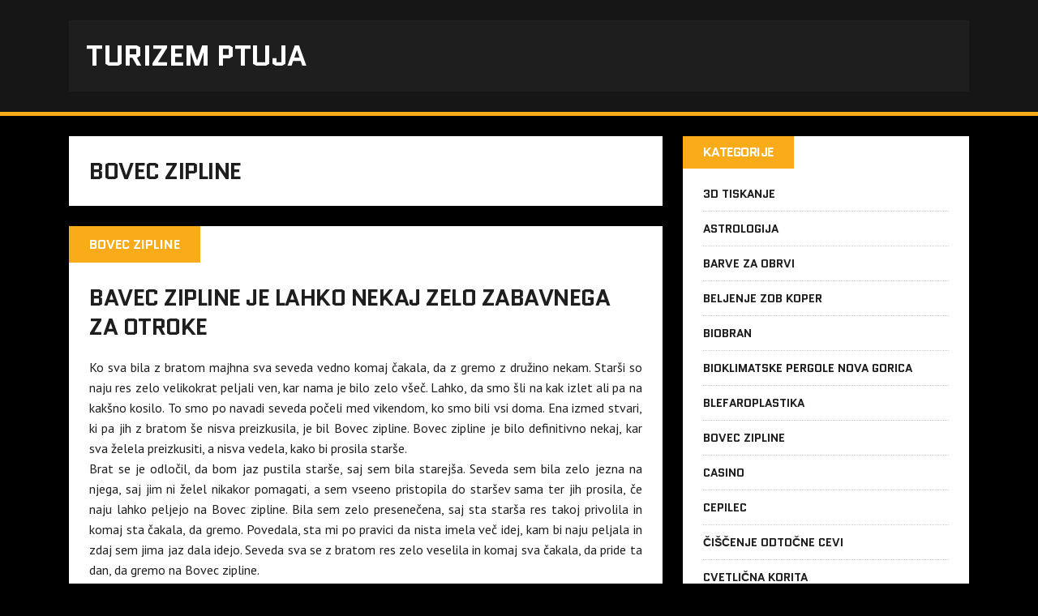

--- FILE ---
content_type: text/html; charset=UTF-8
request_url: https://www.ptuj-tourism.si/category/bovec-zipline/
body_size: 11115
content:
<!DOCTYPE html>
<html class="no-js" dir="ltr" lang="sl-SI" prefix="og: https://ogp.me/ns#">
<head>
<meta charset="UTF-8">
<meta name="viewport" content="width=device-width, initial-scale=1.0">
<link rel="profile" href="http://gmpg.org/xfn/11" />
<title>Bovec zipline</title>

		<!-- All in One SEO 4.9.3 - aioseo.com -->
	<meta name="robots" content="noindex, max-image-preview:large" />
	<meta name="keywords" content="bovec,bovec zipline,družinski izlet,otroci in zipline,zipline" />
	<link rel="canonical" href="https://www.ptuj-tourism.si/category/bovec-zipline/" />
	<meta name="generator" content="All in One SEO (AIOSEO) 4.9.3" />
		<script type="application/ld+json" class="aioseo-schema">
			{"@context":"https:\/\/schema.org","@graph":[{"@type":"BreadcrumbList","@id":"https:\/\/www.ptuj-tourism.si\/category\/bovec-zipline\/#breadcrumblist","itemListElement":[{"@type":"ListItem","@id":"https:\/\/www.ptuj-tourism.si#listItem","position":1,"name":"Home","item":"https:\/\/www.ptuj-tourism.si","nextItem":{"@type":"ListItem","@id":"https:\/\/www.ptuj-tourism.si\/category\/bovec-zipline\/#listItem","name":"Bovec zipline"}},{"@type":"ListItem","@id":"https:\/\/www.ptuj-tourism.si\/category\/bovec-zipline\/#listItem","position":2,"name":"Bovec zipline","previousItem":{"@type":"ListItem","@id":"https:\/\/www.ptuj-tourism.si#listItem","name":"Home"}}]},{"@type":"CollectionPage","@id":"https:\/\/www.ptuj-tourism.si\/category\/bovec-zipline\/#collectionpage","url":"https:\/\/www.ptuj-tourism.si\/category\/bovec-zipline\/","name":"Bovec zipline","inLanguage":"sl-SI","isPartOf":{"@id":"https:\/\/www.ptuj-tourism.si\/#website"},"breadcrumb":{"@id":"https:\/\/www.ptuj-tourism.si\/category\/bovec-zipline\/#breadcrumblist"}},{"@type":"Organization","@id":"https:\/\/www.ptuj-tourism.si\/#organization","name":"Turizem Ptuja","url":"https:\/\/www.ptuj-tourism.si\/"},{"@type":"WebSite","@id":"https:\/\/www.ptuj-tourism.si\/#website","url":"https:\/\/www.ptuj-tourism.si\/","name":"Turizem Ptuja","inLanguage":"sl-SI","publisher":{"@id":"https:\/\/www.ptuj-tourism.si\/#organization"}}]}
		</script>
		<!-- All in One SEO -->

<link rel='dns-prefetch' href='//fonts.googleapis.com' />
<link rel="alternate" type="application/rss+xml" title="Turizem Ptuja &raquo; Vir" href="https://www.ptuj-tourism.si/feed/" />
<link rel="alternate" type="application/rss+xml" title="Turizem Ptuja &raquo; Vir komentarjev" href="https://www.ptuj-tourism.si/comments/feed/" />
<link rel="alternate" type="application/rss+xml" title="Turizem Ptuja &raquo; Bovec zipline Vir kategorije" href="https://www.ptuj-tourism.si/category/bovec-zipline/feed/" />
<style id='wp-img-auto-sizes-contain-inline-css' type='text/css'>
img:is([sizes=auto i],[sizes^="auto," i]){contain-intrinsic-size:3000px 1500px}
/*# sourceURL=wp-img-auto-sizes-contain-inline-css */
</style>
<style id='wp-emoji-styles-inline-css' type='text/css'>

	img.wp-smiley, img.emoji {
		display: inline !important;
		border: none !important;
		box-shadow: none !important;
		height: 1em !important;
		width: 1em !important;
		margin: 0 0.07em !important;
		vertical-align: -0.1em !important;
		background: none !important;
		padding: 0 !important;
	}
/*# sourceURL=wp-emoji-styles-inline-css */
</style>
<style id='wp-block-library-inline-css' type='text/css'>
:root{--wp-block-synced-color:#7a00df;--wp-block-synced-color--rgb:122,0,223;--wp-bound-block-color:var(--wp-block-synced-color);--wp-editor-canvas-background:#ddd;--wp-admin-theme-color:#007cba;--wp-admin-theme-color--rgb:0,124,186;--wp-admin-theme-color-darker-10:#006ba1;--wp-admin-theme-color-darker-10--rgb:0,107,160.5;--wp-admin-theme-color-darker-20:#005a87;--wp-admin-theme-color-darker-20--rgb:0,90,135;--wp-admin-border-width-focus:2px}@media (min-resolution:192dpi){:root{--wp-admin-border-width-focus:1.5px}}.wp-element-button{cursor:pointer}:root .has-very-light-gray-background-color{background-color:#eee}:root .has-very-dark-gray-background-color{background-color:#313131}:root .has-very-light-gray-color{color:#eee}:root .has-very-dark-gray-color{color:#313131}:root .has-vivid-green-cyan-to-vivid-cyan-blue-gradient-background{background:linear-gradient(135deg,#00d084,#0693e3)}:root .has-purple-crush-gradient-background{background:linear-gradient(135deg,#34e2e4,#4721fb 50%,#ab1dfe)}:root .has-hazy-dawn-gradient-background{background:linear-gradient(135deg,#faaca8,#dad0ec)}:root .has-subdued-olive-gradient-background{background:linear-gradient(135deg,#fafae1,#67a671)}:root .has-atomic-cream-gradient-background{background:linear-gradient(135deg,#fdd79a,#004a59)}:root .has-nightshade-gradient-background{background:linear-gradient(135deg,#330968,#31cdcf)}:root .has-midnight-gradient-background{background:linear-gradient(135deg,#020381,#2874fc)}:root{--wp--preset--font-size--normal:16px;--wp--preset--font-size--huge:42px}.has-regular-font-size{font-size:1em}.has-larger-font-size{font-size:2.625em}.has-normal-font-size{font-size:var(--wp--preset--font-size--normal)}.has-huge-font-size{font-size:var(--wp--preset--font-size--huge)}.has-text-align-center{text-align:center}.has-text-align-left{text-align:left}.has-text-align-right{text-align:right}.has-fit-text{white-space:nowrap!important}#end-resizable-editor-section{display:none}.aligncenter{clear:both}.items-justified-left{justify-content:flex-start}.items-justified-center{justify-content:center}.items-justified-right{justify-content:flex-end}.items-justified-space-between{justify-content:space-between}.screen-reader-text{border:0;clip-path:inset(50%);height:1px;margin:-1px;overflow:hidden;padding:0;position:absolute;width:1px;word-wrap:normal!important}.screen-reader-text:focus{background-color:#ddd;clip-path:none;color:#444;display:block;font-size:1em;height:auto;left:5px;line-height:normal;padding:15px 23px 14px;text-decoration:none;top:5px;width:auto;z-index:100000}html :where(.has-border-color){border-style:solid}html :where([style*=border-top-color]){border-top-style:solid}html :where([style*=border-right-color]){border-right-style:solid}html :where([style*=border-bottom-color]){border-bottom-style:solid}html :where([style*=border-left-color]){border-left-style:solid}html :where([style*=border-width]){border-style:solid}html :where([style*=border-top-width]){border-top-style:solid}html :where([style*=border-right-width]){border-right-style:solid}html :where([style*=border-bottom-width]){border-bottom-style:solid}html :where([style*=border-left-width]){border-left-style:solid}html :where(img[class*=wp-image-]){height:auto;max-width:100%}:where(figure){margin:0 0 1em}html :where(.is-position-sticky){--wp-admin--admin-bar--position-offset:var(--wp-admin--admin-bar--height,0px)}@media screen and (max-width:600px){html :where(.is-position-sticky){--wp-admin--admin-bar--position-offset:0px}}

/*# sourceURL=wp-block-library-inline-css */
</style><style id='global-styles-inline-css' type='text/css'>
:root{--wp--preset--aspect-ratio--square: 1;--wp--preset--aspect-ratio--4-3: 4/3;--wp--preset--aspect-ratio--3-4: 3/4;--wp--preset--aspect-ratio--3-2: 3/2;--wp--preset--aspect-ratio--2-3: 2/3;--wp--preset--aspect-ratio--16-9: 16/9;--wp--preset--aspect-ratio--9-16: 9/16;--wp--preset--color--black: #000000;--wp--preset--color--cyan-bluish-gray: #abb8c3;--wp--preset--color--white: #ffffff;--wp--preset--color--pale-pink: #f78da7;--wp--preset--color--vivid-red: #cf2e2e;--wp--preset--color--luminous-vivid-orange: #ff6900;--wp--preset--color--luminous-vivid-amber: #fcb900;--wp--preset--color--light-green-cyan: #7bdcb5;--wp--preset--color--vivid-green-cyan: #00d084;--wp--preset--color--pale-cyan-blue: #8ed1fc;--wp--preset--color--vivid-cyan-blue: #0693e3;--wp--preset--color--vivid-purple: #9b51e0;--wp--preset--gradient--vivid-cyan-blue-to-vivid-purple: linear-gradient(135deg,rgb(6,147,227) 0%,rgb(155,81,224) 100%);--wp--preset--gradient--light-green-cyan-to-vivid-green-cyan: linear-gradient(135deg,rgb(122,220,180) 0%,rgb(0,208,130) 100%);--wp--preset--gradient--luminous-vivid-amber-to-luminous-vivid-orange: linear-gradient(135deg,rgb(252,185,0) 0%,rgb(255,105,0) 100%);--wp--preset--gradient--luminous-vivid-orange-to-vivid-red: linear-gradient(135deg,rgb(255,105,0) 0%,rgb(207,46,46) 100%);--wp--preset--gradient--very-light-gray-to-cyan-bluish-gray: linear-gradient(135deg,rgb(238,238,238) 0%,rgb(169,184,195) 100%);--wp--preset--gradient--cool-to-warm-spectrum: linear-gradient(135deg,rgb(74,234,220) 0%,rgb(151,120,209) 20%,rgb(207,42,186) 40%,rgb(238,44,130) 60%,rgb(251,105,98) 80%,rgb(254,248,76) 100%);--wp--preset--gradient--blush-light-purple: linear-gradient(135deg,rgb(255,206,236) 0%,rgb(152,150,240) 100%);--wp--preset--gradient--blush-bordeaux: linear-gradient(135deg,rgb(254,205,165) 0%,rgb(254,45,45) 50%,rgb(107,0,62) 100%);--wp--preset--gradient--luminous-dusk: linear-gradient(135deg,rgb(255,203,112) 0%,rgb(199,81,192) 50%,rgb(65,88,208) 100%);--wp--preset--gradient--pale-ocean: linear-gradient(135deg,rgb(255,245,203) 0%,rgb(182,227,212) 50%,rgb(51,167,181) 100%);--wp--preset--gradient--electric-grass: linear-gradient(135deg,rgb(202,248,128) 0%,rgb(113,206,126) 100%);--wp--preset--gradient--midnight: linear-gradient(135deg,rgb(2,3,129) 0%,rgb(40,116,252) 100%);--wp--preset--font-size--small: 13px;--wp--preset--font-size--medium: 20px;--wp--preset--font-size--large: 36px;--wp--preset--font-size--x-large: 42px;--wp--preset--spacing--20: 0.44rem;--wp--preset--spacing--30: 0.67rem;--wp--preset--spacing--40: 1rem;--wp--preset--spacing--50: 1.5rem;--wp--preset--spacing--60: 2.25rem;--wp--preset--spacing--70: 3.38rem;--wp--preset--spacing--80: 5.06rem;--wp--preset--shadow--natural: 6px 6px 9px rgba(0, 0, 0, 0.2);--wp--preset--shadow--deep: 12px 12px 50px rgba(0, 0, 0, 0.4);--wp--preset--shadow--sharp: 6px 6px 0px rgba(0, 0, 0, 0.2);--wp--preset--shadow--outlined: 6px 6px 0px -3px rgb(255, 255, 255), 6px 6px rgb(0, 0, 0);--wp--preset--shadow--crisp: 6px 6px 0px rgb(0, 0, 0);}:where(.is-layout-flex){gap: 0.5em;}:where(.is-layout-grid){gap: 0.5em;}body .is-layout-flex{display: flex;}.is-layout-flex{flex-wrap: wrap;align-items: center;}.is-layout-flex > :is(*, div){margin: 0;}body .is-layout-grid{display: grid;}.is-layout-grid > :is(*, div){margin: 0;}:where(.wp-block-columns.is-layout-flex){gap: 2em;}:where(.wp-block-columns.is-layout-grid){gap: 2em;}:where(.wp-block-post-template.is-layout-flex){gap: 1.25em;}:where(.wp-block-post-template.is-layout-grid){gap: 1.25em;}.has-black-color{color: var(--wp--preset--color--black) !important;}.has-cyan-bluish-gray-color{color: var(--wp--preset--color--cyan-bluish-gray) !important;}.has-white-color{color: var(--wp--preset--color--white) !important;}.has-pale-pink-color{color: var(--wp--preset--color--pale-pink) !important;}.has-vivid-red-color{color: var(--wp--preset--color--vivid-red) !important;}.has-luminous-vivid-orange-color{color: var(--wp--preset--color--luminous-vivid-orange) !important;}.has-luminous-vivid-amber-color{color: var(--wp--preset--color--luminous-vivid-amber) !important;}.has-light-green-cyan-color{color: var(--wp--preset--color--light-green-cyan) !important;}.has-vivid-green-cyan-color{color: var(--wp--preset--color--vivid-green-cyan) !important;}.has-pale-cyan-blue-color{color: var(--wp--preset--color--pale-cyan-blue) !important;}.has-vivid-cyan-blue-color{color: var(--wp--preset--color--vivid-cyan-blue) !important;}.has-vivid-purple-color{color: var(--wp--preset--color--vivid-purple) !important;}.has-black-background-color{background-color: var(--wp--preset--color--black) !important;}.has-cyan-bluish-gray-background-color{background-color: var(--wp--preset--color--cyan-bluish-gray) !important;}.has-white-background-color{background-color: var(--wp--preset--color--white) !important;}.has-pale-pink-background-color{background-color: var(--wp--preset--color--pale-pink) !important;}.has-vivid-red-background-color{background-color: var(--wp--preset--color--vivid-red) !important;}.has-luminous-vivid-orange-background-color{background-color: var(--wp--preset--color--luminous-vivid-orange) !important;}.has-luminous-vivid-amber-background-color{background-color: var(--wp--preset--color--luminous-vivid-amber) !important;}.has-light-green-cyan-background-color{background-color: var(--wp--preset--color--light-green-cyan) !important;}.has-vivid-green-cyan-background-color{background-color: var(--wp--preset--color--vivid-green-cyan) !important;}.has-pale-cyan-blue-background-color{background-color: var(--wp--preset--color--pale-cyan-blue) !important;}.has-vivid-cyan-blue-background-color{background-color: var(--wp--preset--color--vivid-cyan-blue) !important;}.has-vivid-purple-background-color{background-color: var(--wp--preset--color--vivid-purple) !important;}.has-black-border-color{border-color: var(--wp--preset--color--black) !important;}.has-cyan-bluish-gray-border-color{border-color: var(--wp--preset--color--cyan-bluish-gray) !important;}.has-white-border-color{border-color: var(--wp--preset--color--white) !important;}.has-pale-pink-border-color{border-color: var(--wp--preset--color--pale-pink) !important;}.has-vivid-red-border-color{border-color: var(--wp--preset--color--vivid-red) !important;}.has-luminous-vivid-orange-border-color{border-color: var(--wp--preset--color--luminous-vivid-orange) !important;}.has-luminous-vivid-amber-border-color{border-color: var(--wp--preset--color--luminous-vivid-amber) !important;}.has-light-green-cyan-border-color{border-color: var(--wp--preset--color--light-green-cyan) !important;}.has-vivid-green-cyan-border-color{border-color: var(--wp--preset--color--vivid-green-cyan) !important;}.has-pale-cyan-blue-border-color{border-color: var(--wp--preset--color--pale-cyan-blue) !important;}.has-vivid-cyan-blue-border-color{border-color: var(--wp--preset--color--vivid-cyan-blue) !important;}.has-vivid-purple-border-color{border-color: var(--wp--preset--color--vivid-purple) !important;}.has-vivid-cyan-blue-to-vivid-purple-gradient-background{background: var(--wp--preset--gradient--vivid-cyan-blue-to-vivid-purple) !important;}.has-light-green-cyan-to-vivid-green-cyan-gradient-background{background: var(--wp--preset--gradient--light-green-cyan-to-vivid-green-cyan) !important;}.has-luminous-vivid-amber-to-luminous-vivid-orange-gradient-background{background: var(--wp--preset--gradient--luminous-vivid-amber-to-luminous-vivid-orange) !important;}.has-luminous-vivid-orange-to-vivid-red-gradient-background{background: var(--wp--preset--gradient--luminous-vivid-orange-to-vivid-red) !important;}.has-very-light-gray-to-cyan-bluish-gray-gradient-background{background: var(--wp--preset--gradient--very-light-gray-to-cyan-bluish-gray) !important;}.has-cool-to-warm-spectrum-gradient-background{background: var(--wp--preset--gradient--cool-to-warm-spectrum) !important;}.has-blush-light-purple-gradient-background{background: var(--wp--preset--gradient--blush-light-purple) !important;}.has-blush-bordeaux-gradient-background{background: var(--wp--preset--gradient--blush-bordeaux) !important;}.has-luminous-dusk-gradient-background{background: var(--wp--preset--gradient--luminous-dusk) !important;}.has-pale-ocean-gradient-background{background: var(--wp--preset--gradient--pale-ocean) !important;}.has-electric-grass-gradient-background{background: var(--wp--preset--gradient--electric-grass) !important;}.has-midnight-gradient-background{background: var(--wp--preset--gradient--midnight) !important;}.has-small-font-size{font-size: var(--wp--preset--font-size--small) !important;}.has-medium-font-size{font-size: var(--wp--preset--font-size--medium) !important;}.has-large-font-size{font-size: var(--wp--preset--font-size--large) !important;}.has-x-large-font-size{font-size: var(--wp--preset--font-size--x-large) !important;}
/*# sourceURL=global-styles-inline-css */
</style>

<style id='classic-theme-styles-inline-css' type='text/css'>
/*! This file is auto-generated */
.wp-block-button__link{color:#fff;background-color:#32373c;border-radius:9999px;box-shadow:none;text-decoration:none;padding:calc(.667em + 2px) calc(1.333em + 2px);font-size:1.125em}.wp-block-file__button{background:#32373c;color:#fff;text-decoration:none}
/*# sourceURL=/wp-includes/css/classic-themes.min.css */
</style>
<link rel='stylesheet' id='mh-google-fonts-css' href='https://fonts.googleapis.com/css?family=Quantico:400,700|PT+Sans:400,700' type='text/css' media='all' />
<link rel='stylesheet' id='mh-font-awesome-css' href='https://www.ptuj-tourism.si/wp-content/themes/mh-squared-lite/includes/font-awesome.min.css' type='text/css' media='all' />
<link rel='stylesheet' id='mh-style-css' href='https://www.ptuj-tourism.si/wp-content/themes/mh-squared-lite/style.css?ver=6.9' type='text/css' media='all' />
<script type="text/javascript" src="https://www.ptuj-tourism.si/wp-includes/js/jquery/jquery.min.js?ver=3.7.1" id="jquery-core-js"></script>
<script type="text/javascript" src="https://www.ptuj-tourism.si/wp-includes/js/jquery/jquery-migrate.min.js?ver=3.4.1" id="jquery-migrate-js"></script>
<script type="text/javascript" src="https://www.ptuj-tourism.si/wp-content/themes/mh-squared-lite/js/scripts.js?ver=6.9" id="mh-scripts-js"></script>
<link rel="https://api.w.org/" href="https://www.ptuj-tourism.si/wp-json/" /><link rel="alternate" title="JSON" type="application/json" href="https://www.ptuj-tourism.si/wp-json/wp/v2/categories/302" /><link rel="EditURI" type="application/rsd+xml" title="RSD" href="https://www.ptuj-tourism.si/xmlrpc.php?rsd" />
<meta name="generator" content="WordPress 6.9" />
<!--[if lt IE 9]>
<script src="https://www.ptuj-tourism.si/wp-content/themes/mh-squared-lite/js/css3-mediaqueries.js"></script>
<![endif]-->
<link rel='stylesheet' id='remove-style-meta-css' href='https://www.ptuj-tourism.si/wp-content/plugins/wp-author-date-and-meta-remover/css/entrymetastyle.css?ver=1.0' type='text/css' media='all' />
</head>
<body class="archive category category-bovec-zipline category-302 wp-theme-mh-squared-lite mh-right-sb">
<header class="mh-header">
	<div class="mh-container">
		<a href="https://www.ptuj-tourism.si/" title="Turizem Ptuja" rel="home">
<div class="logo-wrap" role="banner">
<div class="logo">
<h1 class="logo-title">Turizem Ptuja</h1>
</div>
</div>
</a>
	</div>
</header>
<div class="mh-container">
<nav class="main-nav clearfix">
	<div class="menu"></div>
</nav>
<div class="slicknav clearfix"></div>
<div class="mh-wrapper"><div class="mh-row clearfix">
	<div id="main-content" class="mh-col-2-3"><h1 class="archive-title">Bovec zipline</h1>
				<div id="mh-infinite"><article class="content-list clearfix post-255 post type-post status-publish format-standard hentry category-bovec-zipline tag-bovec tag-bovec-zipline tag-druzinski-izlet tag-otroci-in-zipline tag-zipline">
	    	<span class="content-list-category">
    		Bovec zipline    	</span>
        <div class="content-list-item clearfix">
    			<header class="content-list-header">
        	<h2 class="content-list-title">
        		<a href="https://www.ptuj-tourism.si/bavec-zipline-je-lahko-nekaj-zelo-zabavnega-za-otroke/" title="Bavec zipline je lahko nekaj zelo zabavnega za otroke" rel="bookmark">
        			Bavec zipline je lahko nekaj zelo zabavnega za otroke        		</a>
        	</h2>
			<p class="entry-meta">
<span class="entry-meta-date updated"><i class="fa fa-clock-o"></i><a href="https://www.ptuj-tourism.si/2023/09/"></a></span><span class="entry-meta-author vcard"><i class="fa fa-user"></i><a class="fn" href="https://www.ptuj-tourism.si/author/mihangn-si/">Urednik</a></span><span class="entry-meta-comments"><i class="fa fa-comment"></i>0 Comments</span></p>
		</header>
        <div class="content-list-excerpt">
        	<p align="justify">Ko sva bila z bratom majhna sva seveda vedno komaj čakala, da z gremo z družino nekam. Starši so naju res zelo velikokrat peljali ven, kar nama je bilo zelo všeč. Lahko, da smo šli na kak izlet ali pa na kakšno kosilo. To smo po navadi seveda počeli med vikendom, ko smo bili vsi doma. Ena izmed stvari, ki pa jih z bratom še nisva preizkusila, je bil Bovec zipline. Bovec zipline je bilo definitivno nekaj, kar sva želela preizkusiti, a nisva vedela, kako bi prosila starše.</p>
<p align="justify">Brat se je odločil, da bom jaz pustila starše, saj sem bila starejša. Seveda sem bila zelo jezna na njega, saj jim ni želel nikakor pomagati, a sem vseeno pristopila do staršev sama ter jih prosila, če naju lahko peljejo na <a href="https://aktivniplanet.si">Bovec zipline</a>. Bila sem zelo presenečena, saj sta starša res takoj privolila in komaj sta čakala, da gremo. Povedala, sta mi po pravici da nista imela več idej, kam bi naju peljala in zdaj sem jima jaz dala idejo. Seveda sva se z bratom res zelo veselila in komaj sva čakala, da pride ta dan, da gremo na Bovec zipline.</p>
<p align="justify"><img fetchpriority="high" decoding="async" width="1333" height="2000" class="size-full wp-image-254 aligncenter" src="https://www.ptuj-tourism.si/wp-content/uploads/2023/09/bavec-zipline-je-lahko-nekaj-zelo-zabavnega-za-otroke.jpg" alt="Bavec zipline je lahko nekaj zelo zabavnega za otroke" srcset="https://www.ptuj-tourism.si/wp-content/uploads/2023/09/bavec-zipline-je-lahko-nekaj-zelo-zabavnega-za-otroke.jpg 1333w, https://www.ptuj-tourism.si/wp-content/uploads/2023/09/bavec-zipline-je-lahko-nekaj-zelo-zabavnega-za-otroke-200x300.jpg 200w, https://www.ptuj-tourism.si/wp-content/uploads/2023/09/bavec-zipline-je-lahko-nekaj-zelo-zabavnega-za-otroke-682x1024.jpg 682w, https://www.ptuj-tourism.si/wp-content/uploads/2023/09/bavec-zipline-je-lahko-nekaj-zelo-zabavnega-za-otroke-768x1152.jpg 768w, https://www.ptuj-tourism.si/wp-content/uploads/2023/09/bavec-zipline-je-lahko-nekaj-zelo-zabavnega-za-otroke-1024x1536.jpg 1024w" sizes="(max-width: 1333px) 100vw, 1333px" /></p>
<p align="justify">Mama in oče sta lepo rezervirala termin za nek vikend in takrat smo se tudi odpravili. Ko smo prišli tja sva bila z bratom že res popolnoma neučakana. Končno sva prišla na vrsto in vsak posebej se je spustil po tisti žici navzdol. To je bilo res nekaj nepozabnega in definitivno sem želela si to ponoviti. Mama je seveda rekla, da bomo ponovili kdaj drugič in da gremo po Bovec zipline na kosilo. Res sva se spustila po tisti žici in takoj po tej žici smo šli na kosilo. Ta dan je bil ena izmed tistih, ki ga res nikoli ne bom pozabila. Z bratom sva res maksimalno uživala in tudi starša sta bila zelo vesela, saj sta videla, kako sva z bratom uživala. Tudi starša sta si malo odpočila ter se sprostila, saj smo bili v naravi, kar je pa seveda nekaj najlepšega.&hellip;</p>        </div>
                    <div class="content-list-more">
            	<a href="https://www.ptuj-tourism.si/bavec-zipline-je-lahko-nekaj-zelo-zabavnega-za-otroke/" title="Bavec zipline je lahko nekaj zelo zabavnega za otroke" rel="bookmark">
            		<span>Read More</span>
            	</a>
            </div>
		    </div>
</article>		</div>
			</div>
	<aside class="mh-sidebar">
	<div id="categories-4" class="sb-widget widget_categories"><h4 class="widget-title">Kategorije</h4>
			<ul>
					<li class="cat-item cat-item-326"><a href="https://www.ptuj-tourism.si/category/3d-tiskanje/">3d tiskanje</a>
</li>
	<li class="cat-item cat-item-404"><a href="https://www.ptuj-tourism.si/category/astrologija/">Astrologija</a>
</li>
	<li class="cat-item cat-item-53"><a href="https://www.ptuj-tourism.si/category/barve-za-obrvi/">Barve za obrvi</a>
</li>
	<li class="cat-item cat-item-468"><a href="https://www.ptuj-tourism.si/category/beljenje-zob-koper/">Beljenje zob Koper</a>
</li>
	<li class="cat-item cat-item-244"><a href="https://www.ptuj-tourism.si/category/biobran/">Biobran</a>
</li>
	<li class="cat-item cat-item-415"><a href="https://www.ptuj-tourism.si/category/bioklimatske-pergole-nova-gorica/">Bioklimatske pergole Nova Gorica</a>
</li>
	<li class="cat-item cat-item-348"><a href="https://www.ptuj-tourism.si/category/blefaroplastika/">Blefaroplastika</a>
</li>
	<li class="cat-item cat-item-302 current-cat"><a aria-current="page" href="https://www.ptuj-tourism.si/category/bovec-zipline/">Bovec zipline</a>
</li>
	<li class="cat-item cat-item-5"><a href="https://www.ptuj-tourism.si/category/casino/">Casino</a>
</li>
	<li class="cat-item cat-item-462"><a href="https://www.ptuj-tourism.si/category/cepilec/">Cepilec</a>
</li>
	<li class="cat-item cat-item-142"><a href="https://www.ptuj-tourism.si/category/ciscenje-odtocne-cevi/">Čiščenje odtočne cevi</a>
</li>
	<li class="cat-item cat-item-162"><a href="https://www.ptuj-tourism.si/category/cvetlicna-korita/">Cvetlična korita</a>
</li>
	<li class="cat-item cat-item-541"><a href="https://www.ptuj-tourism.si/category/darila-in-presenecenja/">Darila in presenečenja</a>
</li>
	<li class="cat-item cat-item-108"><a href="https://www.ptuj-tourism.si/category/delovna-obutev/">Delovna obutev</a>
</li>
	<li class="cat-item cat-item-196"><a href="https://www.ptuj-tourism.si/category/depilacija/">Depilacija</a>
</li>
	<li class="cat-item cat-item-427"><a href="https://www.ptuj-tourism.si/category/dermatologija-ljubljana/">Dermatologija Ljubljana</a>
</li>
	<li class="cat-item cat-item-230"><a href="https://www.ptuj-tourism.si/category/digitalni-marketing/">Digitalni marketing</a>
</li>
	<li class="cat-item cat-item-387"><a href="https://www.ptuj-tourism.si/category/dober-zobozdravnik-nova-gorica/">Dober zobozdravnik Nova Gorica</a>
</li>
	<li class="cat-item cat-item-479"><a href="https://www.ptuj-tourism.si/category/dom-in-vrt/">Dom in vrt</a>
</li>
	<li class="cat-item cat-item-220"><a href="https://www.ptuj-tourism.si/category/drva/">Drva</a>
</li>
	<li class="cat-item cat-item-88"><a href="https://www.ptuj-tourism.si/category/elektricna-polnilnica/">Električna polnilnica</a>
</li>
	<li class="cat-item cat-item-308"><a href="https://www.ptuj-tourism.si/category/elektricno-kolo/">Električno kolo</a>
</li>
	<li class="cat-item cat-item-343"><a href="https://www.ptuj-tourism.si/category/elektroerozija/">Elektroerozija</a>
</li>
	<li class="cat-item cat-item-249"><a href="https://www.ptuj-tourism.si/category/foto-knjiga/">Foto knjiga</a>
</li>
	<li class="cat-item cat-item-2"><a href="https://www.ptuj-tourism.si/category/ganglion/">Ganglion</a>
</li>
	<li class="cat-item cat-item-157"><a href="https://www.ptuj-tourism.si/category/gasilci/">Gasilci</a>
</li>
	<li class="cat-item cat-item-332"><a href="https://www.ptuj-tourism.si/category/gastroskopija/">Gastroskopija</a>
</li>
	<li class="cat-item cat-item-474"><a href="https://www.ptuj-tourism.si/category/gradbeni-odri/">Gradbeni odri</a>
</li>
	<li class="cat-item cat-item-421"><a href="https://www.ptuj-tourism.si/category/gumenjaki/">Gumenjaki</a>
</li>
	<li class="cat-item cat-item-492"><a href="https://www.ptuj-tourism.si/category/haccp/">Haccp</a>
</li>
	<li class="cat-item cat-item-137"><a href="https://www.ptuj-tourism.si/category/hiperpigmentacije/">Hiperpigmentacije</a>
</li>
	<li class="cat-item cat-item-132"><a href="https://www.ptuj-tourism.si/category/izola-restavracije/">Izola restavracije</a>
</li>
	<li class="cat-item cat-item-234"><a href="https://www.ptuj-tourism.si/category/izpit-za-coln/">Izpit za čoln</a>
</li>
	<li class="cat-item cat-item-83"><a href="https://www.ptuj-tourism.si/category/javna-narocila/">Javna naročila</a>
</li>
	<li class="cat-item cat-item-270"><a href="https://www.ptuj-tourism.si/category/kajak/">Kajak</a>
</li>
	<li class="cat-item cat-item-181"><a href="https://www.ptuj-tourism.si/category/karitejevo-maslo/">Karitejevo maslo</a>
</li>
	<li class="cat-item cat-item-359"><a href="https://www.ptuj-tourism.si/category/keramika-ljubljana/">Keramika Ljubljana</a>
</li>
	<li class="cat-item cat-item-410"><a href="https://www.ptuj-tourism.si/category/kolesarska-oprema/">Kolesarska oprema</a>
</li>
	<li class="cat-item cat-item-557"><a href="https://www.ptuj-tourism.si/category/kolesarstvo/">Kolesarstvo</a>
</li>
	<li class="cat-item cat-item-546"><a href="https://www.ptuj-tourism.si/category/lavazza-kapsule/">Lavazza kapsule</a>
</li>
	<li class="cat-item cat-item-381"><a href="https://www.ptuj-tourism.si/category/lesena-hiska/">Lesena hiška</a>
</li>
	<li class="cat-item cat-item-259"><a href="https://www.ptuj-tourism.si/category/likalniki/">Likalniki</a>
</li>
	<li class="cat-item cat-item-276"><a href="https://www.ptuj-tourism.si/category/lovska-trgovina/">Lovska trgovina</a>
</li>
	<li class="cat-item cat-item-219"><a href="https://www.ptuj-tourism.si/category/mascobne-kisline-omega-3/">Maščobne kisline omega 3</a>
</li>
	<li class="cat-item cat-item-172"><a href="https://www.ptuj-tourism.si/category/meditacija/">Meditacija</a>
</li>
	<li class="cat-item cat-item-20"><a href="https://www.ptuj-tourism.si/category/mednarodna-sola/">Mednarodna šola</a>
</li>
	<li class="cat-item cat-item-167"><a href="https://www.ptuj-tourism.si/category/mehcanje-vode/">Mehčanje vode</a>
</li>
	<li class="cat-item cat-item-314"><a href="https://www.ptuj-tourism.si/category/napihljiva-igrala-koper/">Napihljiva igrala Koper</a>
</li>
	<li class="cat-item cat-item-14"><a href="https://www.ptuj-tourism.si/category/nespresso/">Nespresso</a>
</li>
	<li class="cat-item cat-item-529"><a href="https://www.ptuj-tourism.si/category/ocala/">Očala</a>
</li>
	<li class="cat-item cat-item-551"><a href="https://www.ptuj-tourism.si/category/ogrevanje-doma/">Ogrevanje doma</a>
</li>
	<li class="cat-item cat-item-206"><a href="https://www.ptuj-tourism.si/category/omega/">Omega</a>
</li>
	<li class="cat-item cat-item-152"><a href="https://www.ptuj-tourism.si/category/opornice-za-koleno/">Opornice za koleno</a>
</li>
	<li class="cat-item cat-item-191"><a href="https://www.ptuj-tourism.si/category/orehi/">Orehi</a>
</li>
	<li class="cat-item cat-item-33"><a href="https://www.ptuj-tourism.si/category/orehovo-olje/">Orehovo olje</a>
</li>
	<li class="cat-item cat-item-265"><a href="https://www.ptuj-tourism.si/category/organska-kozmetika/">Organska kozmetika</a>
</li>
	<li class="cat-item cat-item-503"><a href="https://www.ptuj-tourism.si/category/otrok/">Otrok</a>
</li>
	<li class="cat-item cat-item-253"><a href="https://www.ptuj-tourism.si/category/paradiznikova-mezga/">Paradižnikova mezga</a>
</li>
	<li class="cat-item cat-item-524"><a href="https://www.ptuj-tourism.si/category/paragliding/">Paragliding</a>
</li>
	<li class="cat-item cat-item-186"><a href="https://www.ptuj-tourism.si/category/pergola/">Pergola</a>
</li>
	<li class="cat-item cat-item-338"><a href="https://www.ptuj-tourism.si/category/peugeot/">Peugeot</a>
</li>
	<li class="cat-item cat-item-354"><a href="https://www.ptuj-tourism.si/category/pikado/">Pikado</a>
</li>
	<li class="cat-item cat-item-127"><a href="https://www.ptuj-tourism.si/category/pisi-brisi/">Piši briši</a>
</li>
	<li class="cat-item cat-item-63"><a href="https://www.ptuj-tourism.si/category/ploscice/">Ploščice</a>
</li>
	<li class="cat-item cat-item-398"><a href="https://www.ptuj-tourism.si/category/podstavek-za-torto/">Podstavek za torto</a>
</li>
	<li class="cat-item cat-item-78"><a href="https://www.ptuj-tourism.si/category/pogradi/">Pogradi</a>
</li>
	<li class="cat-item cat-item-439"><a href="https://www.ptuj-tourism.si/category/popravilo-racunalnikov/">Popravilo računalnikov</a>
</li>
	<li class="cat-item cat-item-450"><a href="https://www.ptuj-tourism.si/category/pos-terminali/">Pos terminali</a>
</li>
	<li class="cat-item cat-item-518"><a href="https://www.ptuj-tourism.si/category/poslovni-portreti/">Poslovni portreti</a>
</li>
	<li class="cat-item cat-item-147"><a href="https://www.ptuj-tourism.si/category/posteljnina/">Posteljnina</a>
</li>
	<li class="cat-item cat-item-484"><a href="https://www.ptuj-tourism.si/category/potovanja/">Potovanja</a>
</li>
	<li class="cat-item cat-item-320"><a href="https://www.ptuj-tourism.si/category/povisan-sladkor/">Povišan sladkor</a>
</li>
	<li class="cat-item cat-item-364"><a href="https://www.ptuj-tourism.si/category/prehranska-dopolnila/">Prehranska dopolnila</a>
</li>
	<li class="cat-item cat-item-112"><a href="https://www.ptuj-tourism.si/category/prince/">Prince</a>
</li>
	<li class="cat-item cat-item-68"><a href="https://www.ptuj-tourism.si/category/prodaja-nepremicnin/">Prodaja nepremičnin</a>
</li>
	<li class="cat-item cat-item-508"><a href="https://www.ptuj-tourism.si/category/promocijska-darila/">Promocijska darila</a>
</li>
	<li class="cat-item cat-item-292"><a href="https://www.ptuj-tourism.si/category/pvc-vrata/">Pvc vrata</a>
</li>
	<li class="cat-item cat-item-282"><a href="https://www.ptuj-tourism.si/category/racunalniki/">Računalniki</a>
</li>
	<li class="cat-item cat-item-59"><a href="https://www.ptuj-tourism.si/category/regulirne-nogice/">Regulirne nogice</a>
</li>
	<li class="cat-item cat-item-562"><a href="https://www.ptuj-tourism.si/category/revmatoidni-artritis/">Revmatoidni artritis</a>
</li>
	<li class="cat-item cat-item-239"><a href="https://www.ptuj-tourism.si/category/rocne-svetilke/">Ročne svetilke</a>
</li>
	<li class="cat-item cat-item-201"><a href="https://www.ptuj-tourism.si/category/rolo-zavese/">Rolo zavese</a>
</li>
	<li class="cat-item cat-item-287"><a href="https://www.ptuj-tourism.si/category/sedezne-garniture/">Sedežne garniture</a>
</li>
	<li class="cat-item cat-item-445"><a href="https://www.ptuj-tourism.si/category/sencila/">Senčila</a>
</li>
	<li class="cat-item cat-item-214"><a href="https://www.ptuj-tourism.si/category/sladkarije/">Sladkarije</a>
</li>
	<li class="cat-item cat-item-456"><a href="https://www.ptuj-tourism.si/category/slusni-aparat/">Slušni aparat</a>
</li>
	<li class="cat-item cat-item-535"><a href="https://www.ptuj-tourism.si/category/snegolovi/">Snegolovi</a>
</li>
	<li class="cat-item cat-item-433"><a href="https://www.ptuj-tourism.si/category/sodni-prevodi/">Sodni prevodi</a>
</li>
	<li class="cat-item cat-item-225"><a href="https://www.ptuj-tourism.si/category/sodobni-klicni-center/">Sodobni klicni center</a>
</li>
	<li class="cat-item cat-item-177"><a href="https://www.ptuj-tourism.si/category/sola/">Šola</a>
</li>
	<li class="cat-item cat-item-43"><a href="https://www.ptuj-tourism.si/category/solska-torba/">Šolska torba</a>
</li>
	<li class="cat-item cat-item-498"><a href="https://www.ptuj-tourism.si/category/sport-in-rekreacija/">Šport in rekreacija</a>
</li>
	<li class="cat-item cat-item-103"><a href="https://www.ptuj-tourism.si/category/sportna-prehrana/">Športna prehrana</a>
</li>
	<li class="cat-item cat-item-10"><a href="https://www.ptuj-tourism.si/category/stres/">Stres</a>
</li>
	<li class="cat-item cat-item-370"><a href="https://www.ptuj-tourism.si/category/tecaj-jadranja/">Tečaj jadranja</a>
</li>
	<li class="cat-item cat-item-117"><a href="https://www.ptuj-tourism.si/category/tunike/">Tunike</a>
</li>
	<li class="cat-item cat-item-375"><a href="https://www.ptuj-tourism.si/category/ucinkovita-raba-energije/">Učinkovita raba energije</a>
</li>
	<li class="cat-item cat-item-1"><a href="https://www.ptuj-tourism.si/category/uncategorized/">Uncategorized</a>
</li>
	<li class="cat-item cat-item-73"><a href="https://www.ptuj-tourism.si/category/urejanje-okolice/">Urejanje okolice</a>
</li>
	<li class="cat-item cat-item-298"><a href="https://www.ptuj-tourism.si/category/vzmetnice/">Vzmetnice</a>
</li>
	<li class="cat-item cat-item-122"><a href="https://www.ptuj-tourism.si/category/zaprtost/">Zaprtost</a>
</li>
	<li class="cat-item cat-item-38"><a href="https://www.ptuj-tourism.si/category/zascitna-oprema/">Zaščitna oprema</a>
</li>
	<li class="cat-item cat-item-48"><a href="https://www.ptuj-tourism.si/category/zenska-ura/">Ženska ura</a>
</li>
	<li class="cat-item cat-item-28"><a href="https://www.ptuj-tourism.si/category/zlebovi/">Žlebovi</a>
</li>
	<li class="cat-item cat-item-98"><a href="https://www.ptuj-tourism.si/category/zobne-prevleke/">Zobne prevleke</a>
</li>
	<li class="cat-item cat-item-393"><a href="https://www.ptuj-tourism.si/category/zobni-aparat/">Zobni aparat</a>
</li>
			</ul>

			</div><div id="tag_cloud-4" class="sb-widget widget_tag_cloud"><h4 class="widget-title">Oznake</h4><div class="tagcloud"><a href="https://www.ptuj-tourism.si/tag/astrologija/" class="tag-cloud-link tag-link-406 tag-link-position-1" style="font-size: 8pt;" aria-label="astrologija (1 predmet)">astrologija</a>
<a href="https://www.ptuj-tourism.si/tag/bioklimatske-pergole/" class="tag-cloud-link tag-link-416 tag-link-position-2" style="font-size: 8pt;" aria-label="bioklimatske pergole (1 predmet)">bioklimatske pergole</a>
<a href="https://www.ptuj-tourism.si/tag/bioklimatske-pergole-nova-gorica/" class="tag-cloud-link tag-link-417 tag-link-position-3" style="font-size: 8pt;" aria-label="bioklimatske pergole Nova Gorica (1 predmet)">bioklimatske pergole Nova Gorica</a>
<a href="https://www.ptuj-tourism.si/tag/casino/" class="tag-cloud-link tag-link-7 tag-link-position-4" style="font-size: 16.4pt;" aria-label="casino (2 predmeta)">casino</a>
<a href="https://www.ptuj-tourism.si/tag/darilo/" class="tag-cloud-link tag-link-49 tag-link-position-5" style="font-size: 16.4pt;" aria-label="darilo (2 predmeta)">darilo</a>
<a href="https://www.ptuj-tourism.si/tag/dober-zobozdravnik-nova-gorica/" class="tag-cloud-link tag-link-388 tag-link-position-6" style="font-size: 8pt;" aria-label="dober zobozdravnik nova gorica (1 predmet)">dober zobozdravnik nova gorica</a>
<a href="https://www.ptuj-tourism.si/tag/druzina/" class="tag-cloud-link tag-link-19 tag-link-position-7" style="font-size: 16.4pt;" aria-label="družina (2 predmeta)">družina</a>
<a href="https://www.ptuj-tourism.si/tag/elektrika/" class="tag-cloud-link tag-link-376 tag-link-position-8" style="font-size: 8pt;" aria-label="elektrika (1 predmet)">elektrika</a>
<a href="https://www.ptuj-tourism.si/tag/elektronski-pikado/" class="tag-cloud-link tag-link-355 tag-link-position-9" style="font-size: 16.4pt;" aria-label="Elektronski pikado (2 predmeta)">Elektronski pikado</a>
<a href="https://www.ptuj-tourism.si/tag/energijsko-varcne-naprave/" class="tag-cloud-link tag-link-377 tag-link-position-10" style="font-size: 8pt;" aria-label="energijsko varčne naprave (1 predmet)">energijsko varčne naprave</a>
<a href="https://www.ptuj-tourism.si/tag/gumenjaki/" class="tag-cloud-link tag-link-422 tag-link-position-11" style="font-size: 8pt;" aria-label="gumenjaki (1 predmet)">gumenjaki</a>
<a href="https://www.ptuj-tourism.si/tag/iskanje-zobozdravnika/" class="tag-cloud-link tag-link-389 tag-link-position-12" style="font-size: 8pt;" aria-label="iskanje zobozdravnika (1 predmet)">iskanje zobozdravnika</a>
<a href="https://www.ptuj-tourism.si/tag/izbira-sencil/" class="tag-cloud-link tag-link-187 tag-link-position-13" style="font-size: 16.4pt;" aria-label="izbira senčil (2 predmeta)">izbira senčil</a>
<a href="https://www.ptuj-tourism.si/tag/izgubljen-zobni-aparat/" class="tag-cloud-link tag-link-394 tag-link-position-14" style="font-size: 8pt;" aria-label="izgubljen zobni aparat (1 predmet)">izgubljen zobni aparat</a>
<a href="https://www.ptuj-tourism.si/tag/izpit-za-voditelja-colna/" class="tag-cloud-link tag-link-423 tag-link-position-15" style="font-size: 8pt;" aria-label="izpit za voditelja čolna (1 predmet)">izpit za voditelja čolna</a>
<a href="https://www.ptuj-tourism.si/tag/jadranje/" class="tag-cloud-link tag-link-371 tag-link-position-16" style="font-size: 8pt;" aria-label="Jadranje (1 predmet)">Jadranje</a>
<a href="https://www.ptuj-tourism.si/tag/klasicni-pikado/" class="tag-cloud-link tag-link-356 tag-link-position-17" style="font-size: 16.4pt;" aria-label="Klasični pikado (2 predmeta)">Klasični pikado</a>
<a href="https://www.ptuj-tourism.si/tag/kolesarjenje/" class="tag-cloud-link tag-link-312 tag-link-position-18" style="font-size: 22pt;" aria-label="kolesarjenje (3 predmeti)">kolesarjenje</a>
<a href="https://www.ptuj-tourism.si/tag/lesena-hiska/" class="tag-cloud-link tag-link-382 tag-link-position-19" style="font-size: 8pt;" aria-label="lesena hiška (1 predmet)">lesena hiška</a>
<a href="https://www.ptuj-tourism.si/tag/morje/" class="tag-cloud-link tag-link-237 tag-link-position-20" style="font-size: 16.4pt;" aria-label="morje (2 predmeta)">morje</a>
<a href="https://www.ptuj-tourism.si/tag/napredne-funkcije-pergol/" class="tag-cloud-link tag-link-418 tag-link-position-21" style="font-size: 8pt;" aria-label="napredne funkcije pergol (1 predmet)">napredne funkcije pergol</a>
<a href="https://www.ptuj-tourism.si/tag/narava/" class="tag-cloud-link tag-link-383 tag-link-position-22" style="font-size: 16.4pt;" aria-label="narava (2 predmeta)">narava</a>
<a href="https://www.ptuj-tourism.si/tag/navticni-prirocnik/" class="tag-cloud-link tag-link-424 tag-link-position-23" style="font-size: 8pt;" aria-label="navtični priročnik (1 predmet)">navtični priročnik</a>
<a href="https://www.ptuj-tourism.si/tag/nova-gorica-pergole/" class="tag-cloud-link tag-link-419 tag-link-position-24" style="font-size: 8pt;" aria-label="Nova Gorica pergole (1 predmet)">Nova Gorica pergole</a>
<a href="https://www.ptuj-tourism.si/tag/pikado/" class="tag-cloud-link tag-link-357 tag-link-position-25" style="font-size: 16.4pt;" aria-label="Pikado (2 predmeta)">Pikado</a>
<a href="https://www.ptuj-tourism.si/tag/pohistvo/" class="tag-cloud-link tag-link-62 tag-link-position-26" style="font-size: 16.4pt;" aria-label="pohištvo (2 predmeta)">pohištvo</a>
<a href="https://www.ptuj-tourism.si/tag/prednosti-elektricnega-kolesa/" class="tag-cloud-link tag-link-414 tag-link-position-27" style="font-size: 8pt;" aria-label="prednosti električnega kolesa (1 predmet)">prednosti električnega kolesa</a>
<a href="https://www.ptuj-tourism.si/tag/prenova-hise/" class="tag-cloud-link tag-link-296 tag-link-position-28" style="font-size: 22pt;" aria-label="prenova hiše (3 predmeti)">prenova hiše</a>
<a href="https://www.ptuj-tourism.si/tag/prvi-pregled-pri-zobozdravniku/" class="tag-cloud-link tag-link-390 tag-link-position-29" style="font-size: 8pt;" aria-label="prvi pregled pri zobozdravniku (1 predmet)">prvi pregled pri zobozdravniku</a>
<a href="https://www.ptuj-tourism.si/tag/sencila-za-terase/" class="tag-cloud-link tag-link-420 tag-link-position-30" style="font-size: 8pt;" aria-label="senčila za terase (1 predmet)">senčila za terase</a>
<a href="https://www.ptuj-tourism.si/tag/sluzba/" class="tag-cloud-link tag-link-87 tag-link-position-31" style="font-size: 16.4pt;" aria-label="služba (2 predmeta)">služba</a>
<a href="https://www.ptuj-tourism.si/tag/spanje/" class="tag-cloud-link tag-link-148 tag-link-position-32" style="font-size: 16.4pt;" aria-label="spanje (2 predmeta)">spanje</a>
<a href="https://www.ptuj-tourism.si/tag/tekmovanje-v-pikadu/" class="tag-cloud-link tag-link-358 tag-link-position-33" style="font-size: 16.4pt;" aria-label="Tekmovanje v pikadu (2 predmeta)">Tekmovanje v pikadu</a>
<a href="https://www.ptuj-tourism.si/tag/tecaj-jadranja/" class="tag-cloud-link tag-link-372 tag-link-position-34" style="font-size: 8pt;" aria-label="Tečaj jadranja (1 predmet)">Tečaj jadranja</a>
<a href="https://www.ptuj-tourism.si/tag/trajnostna-gradnja/" class="tag-cloud-link tag-link-384 tag-link-position-35" style="font-size: 8pt;" aria-label="trajnostna gradnja (1 predmet)">trajnostna gradnja</a>
<a href="https://www.ptuj-tourism.si/tag/uporaba-elektricne-energije/" class="tag-cloud-link tag-link-379 tag-link-position-36" style="font-size: 8pt;" aria-label="uporaba električne energije (1 predmet)">uporaba električne energije</a>
<a href="https://www.ptuj-tourism.si/tag/ucenje-jadranja/" class="tag-cloud-link tag-link-373 tag-link-position-37" style="font-size: 8pt;" aria-label="Učenje jadranja (1 predmet)">Učenje jadranja</a>
<a href="https://www.ptuj-tourism.si/tag/ucinkovita-raba-energije/" class="tag-cloud-link tag-link-378 tag-link-position-38" style="font-size: 8pt;" aria-label="učinkovita raba energije (1 predmet)">učinkovita raba energije</a>
<a href="https://www.ptuj-tourism.si/tag/vikend/" class="tag-cloud-link tag-link-385 tag-link-position-39" style="font-size: 8pt;" aria-label="vikend (1 predmet)">vikend</a>
<a href="https://www.ptuj-tourism.si/tag/vikend-pobeg/" class="tag-cloud-link tag-link-386 tag-link-position-40" style="font-size: 8pt;" aria-label="vikend pobeg (1 predmet)">vikend pobeg</a>
<a href="https://www.ptuj-tourism.si/tag/zanimanje-za-jadranje/" class="tag-cloud-link tag-link-374 tag-link-position-41" style="font-size: 8pt;" aria-label="Zanimanje za jadranje (1 predmet)">Zanimanje za jadranje</a>
<a href="https://www.ptuj-tourism.si/tag/zmanjsanje-stroskov-za-elektriko/" class="tag-cloud-link tag-link-380 tag-link-position-42" style="font-size: 8pt;" aria-label="zmanjšanje stroškov za elektriko (1 predmet)">zmanjšanje stroškov za elektriko</a>
<a href="https://www.ptuj-tourism.si/tag/zobozdravnik/" class="tag-cloud-link tag-link-391 tag-link-position-43" style="font-size: 8pt;" aria-label="zobozdravnik (1 predmet)">zobozdravnik</a>
<a href="https://www.ptuj-tourism.si/tag/zobozdravnik-nova-gorica/" class="tag-cloud-link tag-link-392 tag-link-position-44" style="font-size: 8pt;" aria-label="zobozdravnik nova gorica (1 predmet)">zobozdravnik nova gorica</a>
<a href="https://www.ptuj-tourism.si/tag/sport/" class="tag-cloud-link tag-link-106 tag-link-position-45" style="font-size: 22pt;" aria-label="šport (3 predmeti)">šport</a></div>
</div></aside>	</div>
</div><!-- /wrapper -->
</div><!-- /container -->
<footer class="mh-footer">
	<div class="mh-container footer-info mh-row">
		<div class="mh-col-2-3 copyright">
			Copyright &copy; 2026 Turizem Ptuja		</div>
		<div class="mh-col-1-3 credits-text">
			MH Squared lite by <a href="https://www.mhthemes.com/" title="Premium Magazine WordPress Themes" rel="nofollow">MH Themes</a>		</div>
	</div>
</footer>
<script type="speculationrules">
{"prefetch":[{"source":"document","where":{"and":[{"href_matches":"/*"},{"not":{"href_matches":["/wp-*.php","/wp-admin/*","/wp-content/uploads/*","/wp-content/*","/wp-content/plugins/*","/wp-content/themes/mh-squared-lite/*","/*\\?(.+)"]}},{"not":{"selector_matches":"a[rel~=\"nofollow\"]"}},{"not":{"selector_matches":".no-prefetch, .no-prefetch a"}}]},"eagerness":"conservative"}]}
</script>
<script id="wp-emoji-settings" type="application/json">
{"baseUrl":"https://s.w.org/images/core/emoji/17.0.2/72x72/","ext":".png","svgUrl":"https://s.w.org/images/core/emoji/17.0.2/svg/","svgExt":".svg","source":{"concatemoji":"https://www.ptuj-tourism.si/wp-includes/js/wp-emoji-release.min.js?ver=6.9"}}
</script>
<script type="module">
/* <![CDATA[ */
/*! This file is auto-generated */
const a=JSON.parse(document.getElementById("wp-emoji-settings").textContent),o=(window._wpemojiSettings=a,"wpEmojiSettingsSupports"),s=["flag","emoji"];function i(e){try{var t={supportTests:e,timestamp:(new Date).valueOf()};sessionStorage.setItem(o,JSON.stringify(t))}catch(e){}}function c(e,t,n){e.clearRect(0,0,e.canvas.width,e.canvas.height),e.fillText(t,0,0);t=new Uint32Array(e.getImageData(0,0,e.canvas.width,e.canvas.height).data);e.clearRect(0,0,e.canvas.width,e.canvas.height),e.fillText(n,0,0);const a=new Uint32Array(e.getImageData(0,0,e.canvas.width,e.canvas.height).data);return t.every((e,t)=>e===a[t])}function p(e,t){e.clearRect(0,0,e.canvas.width,e.canvas.height),e.fillText(t,0,0);var n=e.getImageData(16,16,1,1);for(let e=0;e<n.data.length;e++)if(0!==n.data[e])return!1;return!0}function u(e,t,n,a){switch(t){case"flag":return n(e,"\ud83c\udff3\ufe0f\u200d\u26a7\ufe0f","\ud83c\udff3\ufe0f\u200b\u26a7\ufe0f")?!1:!n(e,"\ud83c\udde8\ud83c\uddf6","\ud83c\udde8\u200b\ud83c\uddf6")&&!n(e,"\ud83c\udff4\udb40\udc67\udb40\udc62\udb40\udc65\udb40\udc6e\udb40\udc67\udb40\udc7f","\ud83c\udff4\u200b\udb40\udc67\u200b\udb40\udc62\u200b\udb40\udc65\u200b\udb40\udc6e\u200b\udb40\udc67\u200b\udb40\udc7f");case"emoji":return!a(e,"\ud83e\u1fac8")}return!1}function f(e,t,n,a){let r;const o=(r="undefined"!=typeof WorkerGlobalScope&&self instanceof WorkerGlobalScope?new OffscreenCanvas(300,150):document.createElement("canvas")).getContext("2d",{willReadFrequently:!0}),s=(o.textBaseline="top",o.font="600 32px Arial",{});return e.forEach(e=>{s[e]=t(o,e,n,a)}),s}function r(e){var t=document.createElement("script");t.src=e,t.defer=!0,document.head.appendChild(t)}a.supports={everything:!0,everythingExceptFlag:!0},new Promise(t=>{let n=function(){try{var e=JSON.parse(sessionStorage.getItem(o));if("object"==typeof e&&"number"==typeof e.timestamp&&(new Date).valueOf()<e.timestamp+604800&&"object"==typeof e.supportTests)return e.supportTests}catch(e){}return null}();if(!n){if("undefined"!=typeof Worker&&"undefined"!=typeof OffscreenCanvas&&"undefined"!=typeof URL&&URL.createObjectURL&&"undefined"!=typeof Blob)try{var e="postMessage("+f.toString()+"("+[JSON.stringify(s),u.toString(),c.toString(),p.toString()].join(",")+"));",a=new Blob([e],{type:"text/javascript"});const r=new Worker(URL.createObjectURL(a),{name:"wpTestEmojiSupports"});return void(r.onmessage=e=>{i(n=e.data),r.terminate(),t(n)})}catch(e){}i(n=f(s,u,c,p))}t(n)}).then(e=>{for(const n in e)a.supports[n]=e[n],a.supports.everything=a.supports.everything&&a.supports[n],"flag"!==n&&(a.supports.everythingExceptFlag=a.supports.everythingExceptFlag&&a.supports[n]);var t;a.supports.everythingExceptFlag=a.supports.everythingExceptFlag&&!a.supports.flag,a.supports.everything||((t=a.source||{}).concatemoji?r(t.concatemoji):t.wpemoji&&t.twemoji&&(r(t.twemoji),r(t.wpemoji)))});
//# sourceURL=https://www.ptuj-tourism.si/wp-includes/js/wp-emoji-loader.min.js
/* ]]> */
</script>
</body>
</html>